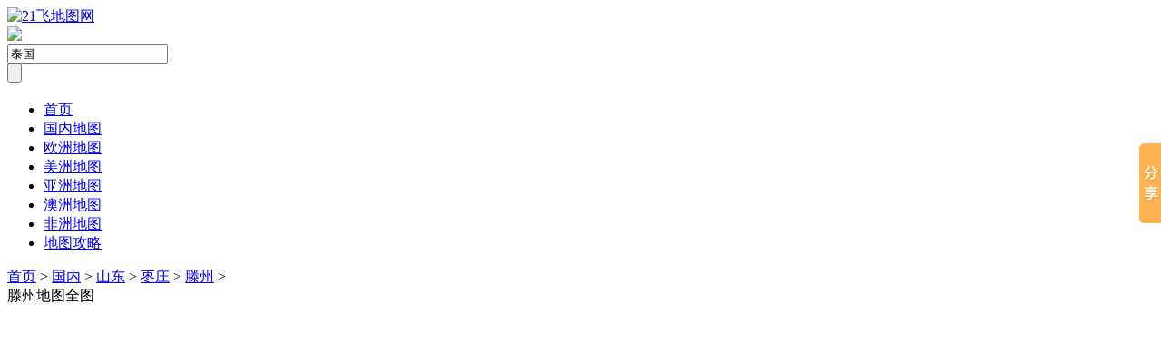

--- FILE ---
content_type: text/html
request_url: http://www.21fei.com/shandong/tengzhou/
body_size: 4014
content:
<!DOCTYPE html>
<html>
<head>
<meta http-equiv="Content-Type" content="text/html; charset=utf-8" />
<title>滕州地图查询_滕州在线地图查询_滕州电子地图查询 - 21飞地图网</title>
<meta content="滕州地图,滕州在线地图,滕州电子地图,滕州地图全图查询,滕州公交地图查询" name="keywords" />
<meta content=" 21飞地图网为大家提供滕州在线地图,滕州电子地图查询,滕州旅游公交地图查询，旅行攻略,交通,天气,购物,美食娱乐等自助游攻略的相关查询!" name="description" />
<link rel="stylesheet" href="/qdt-css/qdt-newstyle.css" type="text/css" />
<link rel="stylesheet" href="/qdt-css/qdt-jingdianye.css" type="text/css" />
</head>

<body id="f" onLoad="getMap();">
<!--****************** top ******************-->
<div class="top2">
    <div class="top-02">
    	<div class="bule">
        	<div class="logo"><a href="http://www.21fei.com/" title="21飞地图网" target="_blank"><img src="/qdt-images/logo.jpg" alt="21飞地图网" /></a></div>
            <div class="yinling"></div>
            <div class="you">
                <div class="sousuo">
                	<form>
                	<div class="ss-01"><img src="/qdt-images/ss-01.jpg" /></div>
                    <div class="ss-02"><input type="text" value="泰国" class="txt" onfocus="if(value=='泰国'){value='';}"  onblur="if(value==''){value='泰国';}"/></div>
                    <div class="ss-03"><input type="submit" value="" class="sub" /></div>
                    </form>
                </div>
            </div>
        </div>
    </div>
</div>

<!--****************** nav ******************-->
<div class="nav">
	<ul class="nav-01">
    	<li><a href="http://www.21fei.com/" target="_blank">首页</a></li>
        <li class="Tag"><a href="http://www.21fei.com/guonei/" target="_blank">国内地图</a></li>
        <li><a href="http://www.21fei.com/ouzhou/" target="_blank">欧洲地图</a></li>
        <li><a href="http://www.21fei.com/meizhou/" target="_blank">美洲地图</a></li>
        <li><a href="http://www.21fei.com/yazhou/" target="_blank">亚洲地图</a></li>
        <li><a href="http://www.21fei.com/aozhou/" target="_blank">澳洲地图</a></li>
        <li><a href="http://www.21fei.com/feizhou/" target="_blank">非洲地图</a></li>
        <li><a href="http://www.21fei.com/gonglue/" target="_blank">地图攻略</a></li>
    </ul>
</div>
<div style="clear:both;"></div>

<!--****************** mian ******************-->
<div class="mian">
    <div class="box">
    	
    	
        <div class="main" style="float:right">  

            <div class="allright">
            	<div class="dangqian">
                	<a href='http://www.21fei.com/'>首页</a> > <a href='http://www.21fei.com/guonei/'>国内</a> > <a href='http://www.21fei.com/shandong/'>山东</a> > <a href='http://www.21fei.com/shandong/zaozhuang/'>枣庄</a> > <a href='http://www.21fei.com/shandong/tengzhou/'>滕州</a> > 
                </div>
                <div class="bigpic">
                	<div class="bp-top">滕州地图全图</div>
                    <div class="bp-bottom">

					<div id="container" style="position:relative;width:99%;height:450px;" title="滕州地图全图">
					<script src="https://webapi.amap.com/maps?v=1.4.15&key=be40474d467bfe4aba6ae76ee8c98168"></script>
					<script>
						var map = new AMap.Map('container', {
							//center: [116.397428, 39.90923],
							//center: [13036379,4147279],
					center: [117.165881,35.11412],
					layers: [//只显示默认图层的时候，layers可以缺省
								new AMap.TileLayer()//高德默认标准图层
							],
							//zoom: 10
							zoom: 10
						});
					</script>
					</div>
					<div style="display:none;">滕州地图旅游全图、滕州地图查询、滕州地图高清、滕州地图下载</div>

                	</div>
 
                    <div style="clear:both;"></div>
                </div>
                
<div style="clear:both;"></div>
<div class="jianjie">
          <div class="baokuo">

<div id="tagContent5" class="syp">
    <div class="tag-top"> 滕州概况</div>
    <div class="tag-bottom"> &nbsp;&nbsp;&nbsp; 滕州市是中国特级县最近最归到了枣庄市内，成为了枣庄市的一个特设市，由此可以看出滕州市的重要位置，滕州下设20个乡镇，人口超过了150万人，滕州市的地理位置非常优越，滕州市的东边是台儿庄，滕州市的西部就是峄城区了，从滕州市向南走走就到了江苏省，所以，这里的地理位置非常的重要和特殊，向南就可以到达江苏省，向北就可以进入鲁中大地了。<br />
　　滕州市的地形主要是以平原为主，毫无疑问，这里曾经是黄河冲积沉积形成的平原地区，由于大部分的地区地势平坦，甚至还有的地方地势低洼，所以就形成了湿地就像是一些湖泊和池塘之类的水体了。滕州市的地势东北高西南低，所以地势从东向西地势逐渐的变低，而滕州市的西北地区确实一些海拔比较高的山地，其中的最高峰大概有超过500米的高度。除了这些山脉还有许多的丘陵地形。<br />
　　滕州市的矿产资源非常的丰富，滕州尤其是以它的煤炭储量最为著名，这里蕴含着中国最为丰富的煤炭资源，所以这里被国家列为非常重要的煤炭储地。<br />
　　滕州市的气候也是比较的常见的大陆性气候类型，由于滕州市属于暖温带的地理位置，这里的光照十分的充足，尤其是热量也是非常的丰富，夏季的气温非常的高，由于是大陆性气候所以这里的降水比较少。但是这里的雨水主要集中在夏季的时候，所以就非常适合农作物的生长了。</div>
</div>

<div id="tagContent5" class="syp">
    <div class="tag-top"> 滕州最佳旅游时间</div>
    <div class="tag-bottom"> &nbsp;　　四季皆宜旅游。</div>
</div>
    
                    </div>
                    <div class="righttop"><img src="/qdt-images/righttop.png" /></div>
                </div>               
<div style="clear:both;"></div>
                <div class="niyalv">
                	<div class="yj-shang">关于滕州旅游攻略</div>
                    <div class="niyalv-bottom">
                        
				
                    </div>
     			</div>
<div style="clear:both;"></div>
               
<div style="clear:both;"></div>
                <div class="houjia">
                    <div class="xiangguan">
                        <div class="xg-top">关于滕州地图</div>
                        <div class="xg-bottom">
                            <div class="huide">
                              
                               <a href="http://www.21fei.com/shandong/xuecheng/" target="_blank">薛城地图</a>
                              
                               <a href="http://www.21fei.com/shandong/yicheng/" target="_blank">峄城地图</a>
                              
                               <a href="http://www.21fei.com/shandong/taierzhuang/" target="_blank">台儿庄地图</a>
                              
                               <a href="http://www.21fei.com/shandong/tengzhou/" target="_blank">滕州地图</a>
                               
                              <div style="clear:both;"></div>
                            </div>
                        </div>
                    </div>
                </div>
            </div>
        </div>
        
        <!--<div class="allfix" style="float:left;">
        	 
        </div>-->
        
    </div>
</div>

<!--************************ copright ************************-->
<div class="copright" style="margin-top:10px;">
	<div class="cop-top"></div>
    <div class="cop-midd">
    	<div class="cm-two">
            <div class="cm2-bottom">
           Copyright 2023-2025 21fei.com 版权所有 21飞地图网 
            </div>
            
        </div>
        <div style="clear:both;"></div>
    </div>
    <div class="cop-bottom"></div>
    <div style="clear:both;"></div>
</div>
<script>window._bd_share_config={"common":{"bdSnsKey":{},"bdText":"","bdMini":"2","bdMiniList":false,"bdPic":"","bdStyle":"0","bdSize":"16"},"slide":{"type":"slide","bdImg":"0","bdPos":"right","bdTop":"100"},"image":{"viewList":["qzone","tsina","tqq","renren","weixin"],"viewText":"分享到：","viewSize":"16"},"selectShare":{"bdContainerClass":null,"bdSelectMiniList":["qzone","tsina","tqq","renren","weixin"]}};with(document)0[(getElementsByTagName('head')[0]||body).appendChild(createElement('script')).src='http://bdimg.share.baidu.com/static/api/js/share.js?v=89860593.js?cdnversion='+~(-new Date()/36e5)];
</script>
</body>
</html>


--- FILE ---
content_type: application/javascript;charset=utf-8
request_url: https://webapi.amap.com/count?type=nfl&k=be40474d467bfe4aba6ae76ee8c98168&m=0&pf=mac&v=1.4.28&branch=JSAPI&log=TileLayer~!Map~,center,layers,zoom&cbk=jsonp_136656_&platform=JS&logversion=2.0&appname=http%3A%2F%2Fwww.21fei.com%2Fshandong%2Ftengzhou%2F&csid=D8E8507C-D2FF-4581-B9DA-AE1256745DD4&sdkversion=1.4.28
body_size: 43
content:


jsonp_136656_&&jsonp_136656_({});